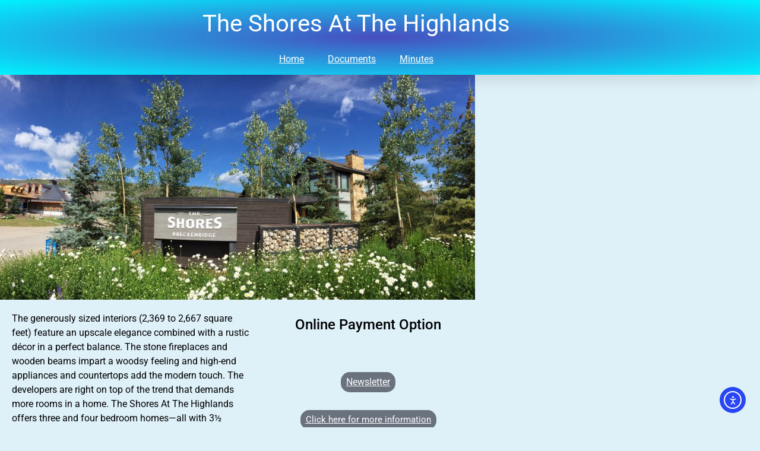

--- FILE ---
content_type: text/css
request_url: https://shoresatthehighlands.org/wp-content/uploads/elementor/css/post-69.css?ver=1768915189
body_size: 256
content:
.elementor-69 .elementor-element.elementor-element-febf6b5 > .elementor-container{max-width:800px;}.elementor-69 .elementor-element.elementor-element-44166bc > .elementor-container{max-width:800px;}.elementor-69 .elementor-element.elementor-element-44166bc{padding:20px 20px 20px 20px;}.elementor-69 .elementor-element.elementor-element-5e42ede > .elementor-widget-container{margin:30px 0px 30px 0px;}.elementor-69 .elementor-element.elementor-element-5e42ede .elementor-button{border-radius:15px 15px 15px 15px;padding:9px 9px 9px 9px;}.elementor-69 .elementor-element.elementor-element-be4de28 > .elementor-widget-container{margin:-20px 0px 0px 0px;}.elementor-69 .elementor-element.elementor-element-be4de28 .elementor-button{border-radius:15px 15px 15px 15px;padding:9px 9px 9px 9px;}.elementor-69 .elementor-element.elementor-element-fc9db59 > .elementor-widget-container{margin:-30px 20px 0px 20px;}.elementor-69 .elementor-element.elementor-element-9f49177 > .elementor-container{max-width:800px;min-height:400px;}.elementor-69 .elementor-element.elementor-element-c9d71ee{text-align:center;}.elementor-69 .elementor-element.elementor-element-a233fcf > .elementor-container{max-width:280px;}.elementor-69 .elementor-element.elementor-element-43a1000{columns:1;text-align:start;}.elementor-69 .elementor-element.elementor-element-cca0e35{text-align:center;}.elementor-69 .elementor-element.elementor-element-15d3fe1 > .elementor-container{max-width:250px;}.elementor-69 .elementor-element.elementor-element-b32de0f .elementor-button{border-radius:15px 15px 15px 15px;padding:9px 9px 9px 9px;}@media(max-width:767px){.elementor-69 .elementor-element.elementor-element-44166bc{margin-top:0px;margin-bottom:0px;padding:20px 10px 0px 0px;}.elementor-69 .elementor-element.elementor-element-ba6df33 > .elementor-widget-container{padding:0px 0px 0px 15px;}}

--- FILE ---
content_type: text/css
request_url: https://shoresatthehighlands.org/wp-content/uploads/elementor/css/post-15.css?ver=1768915190
body_size: 526
content:
.elementor-15 .elementor-element.elementor-element-19dd0b25:not(.elementor-motion-effects-element-type-background), .elementor-15 .elementor-element.elementor-element-19dd0b25 > .elementor-motion-effects-container > .elementor-motion-effects-layer{background-color:transparent;background-image:radial-gradient(at center center, #484DBF 0%, #00f2ff 100%);}.elementor-15 .elementor-element.elementor-element-19dd0b25 > .elementor-container{max-width:1200px;min-height:90px;}.elementor-15 .elementor-element.elementor-element-19dd0b25{box-shadow:0px 10px 20px 0px rgba(0,0,0,0.1);transition:background 0.3s, border 0.3s, border-radius 0.3s, box-shadow 0.3s;margin-top:0px;margin-bottom:0px;z-index:10;}.elementor-15 .elementor-element.elementor-element-19dd0b25 > .elementor-background-overlay{transition:background 0.3s, border-radius 0.3s, opacity 0.3s;}.elementor-15 .elementor-element.elementor-element-4e3afd1 > .elementor-widget-container{margin:0px 0px -20px 0px;}.elementor-15 .elementor-element.elementor-element-4e3afd1{text-align:center;font-size:40px;color:#FFFFFF;}.elementor-15 .elementor-element.elementor-element-6d85c41 .elementor-menu-toggle{margin:0 auto;}.elementor-15 .elementor-element.elementor-element-6d85c41 .elementor-nav-menu--main .elementor-item{color:#FFFFFF;fill:#FFFFFF;padding-top:6px;padding-bottom:6px;}.elementor-15 .elementor-element.elementor-element-6d85c41 .elementor-item:before{border-radius:20px;}.elementor-15 .elementor-element.elementor-element-6d85c41 .e--animation-shutter-in-horizontal .elementor-item:before{border-radius:20px 20px 0 0;}.elementor-15 .elementor-element.elementor-element-6d85c41 .e--animation-shutter-in-horizontal .elementor-item:after{border-radius:0 0 20px 20px;}.elementor-15 .elementor-element.elementor-element-6d85c41 .e--animation-shutter-in-vertical .elementor-item:before{border-radius:0 20px 20px 0;}.elementor-15 .elementor-element.elementor-element-6d85c41 .e--animation-shutter-in-vertical .elementor-item:after{border-radius:20px 0 0 20px;}.elementor-theme-builder-content-area{height:400px;}.elementor-location-header:before, .elementor-location-footer:before{content:"";display:table;clear:both;}@media(max-width:767px){.elementor-15 .elementor-element.elementor-element-19dd0b25{padding:0px 0px 0px 0px;}}